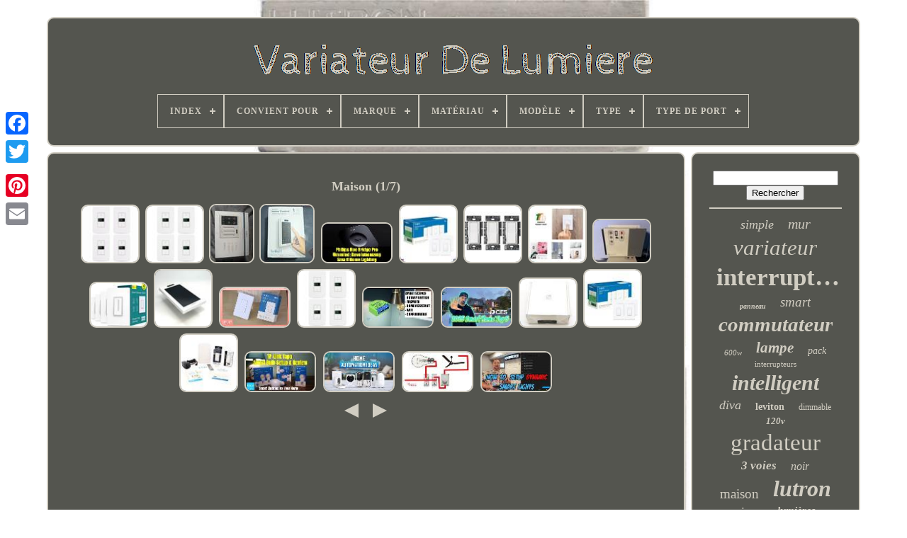

--- FILE ---
content_type: text/html; charset=UTF-8
request_url: https://lightdimmerswitch.com/fr/tag/maison.php
body_size: 6433
content:
<!DOCTYPE HTML> 
   	<HTML>  

  <HEAD> 
 

	 		
<TITLE>
	  Maison

	  
</TITLE>	
	
<LINK	HREF='https://lightdimmerswitch.com/favicon.png' REL='icon'   TYPE='image/png'>
	
	<META  HTTP-EQUIV='content-type' CONTENT='text/html; charset=UTF-8'> 
	  <META CONTENT='width=device-width, initial-scale=1'	NAME='viewport'> 
	
   
	
	 
<LINK REL='stylesheet'  HREF='https://lightdimmerswitch.com/sydufu.css'   TYPE='text/css'>
		 

	


<!--*************************************************************************************************************************************************-->
<LINK   REL='stylesheet' HREF='https://lightdimmerswitch.com/nunosubo.css' TYPE='text/css'>  

	
<SCRIPT   TYPE='text/javascript' SRC='https://code.jquery.com/jquery-latest.min.js'></SCRIPT> 

	  <SCRIPT  TYPE='text/javascript' SRC='https://lightdimmerswitch.com/novucet.js'> 
 </SCRIPT> 
	<SCRIPT   TYPE='text/javascript'	SRC='https://lightdimmerswitch.com/telozo.js'> </SCRIPT>
 
	
	 
 	<SCRIPT TYPE='text/javascript'	SRC='https://lightdimmerswitch.com/gyso.js'  ASYNC>

</SCRIPT>

	 


	 <SCRIPT SRC='https://lightdimmerswitch.com/kesecav.js' ASYNC TYPE='text/javascript'> </SCRIPT>		
	
	
	
	 
<!--*************************************************************************************************************************************************-->
<SCRIPT TYPE='text/javascript'>	 
   var a2a_config = a2a_config || {};a2a_config.no_3p = 1;	 

 </SCRIPT>

 

	
	  <SCRIPT TYPE='text/javascript'>
	window.onload = function ()
	{
		sugewygic('jagy', 'Rechercher', 'https://lightdimmerswitch.com/fr/search.php');
		huzohyr("kunumyw.php","turoq", "Maison");
		
		
	}
	 	 </SCRIPT>

 
		</HEAD>



  	
		
	  <BODY DATA-ID='-1'>
 
 



		   <DIV  STYLE='left:0px; top:150px;' CLASS='a2a_kit a2a_kit_size_32 a2a_floating_style a2a_vertical_style'>
   
		
 <A CLASS='a2a_button_facebook'>	
</A>


		
		 <A CLASS='a2a_button_twitter'>  </A>


		   <A   CLASS='a2a_button_google_plus'>	</A>
  	  	 	 	
			  	

<!--*************************************************************************************************************************************************-->
<A	CLASS='a2a_button_pinterest'> 	</A> 	 
		 		
<!--*************************************************************************************************************************************************-->
<A  CLASS='a2a_button_email'>     
</A>
	
	
</DIV> 
 


			 
<DIV   ID='tyhomucoh'> 

  	 
			
 

 
  <DIV ID='vucusivy'>	 
	 	   
				
    <A  HREF='https://lightdimmerswitch.com/fr/'> <IMG SRC='https://lightdimmerswitch.com/fr/light-dimmer-switch.gif'	ALT='Variateur De Lumière'> </A>  	

	 

			
<div id='regafape' class='align-center'>
<ul>
<li class='has-sub'><a href='https://lightdimmerswitch.com/fr/'><span>Index</span></a>
<ul>
	<li><a href='https://lightdimmerswitch.com/fr/tous-les-items-variateur-de-lumiere.php'><span>Tous les items</span></a></li>
	<li><a href='https://lightdimmerswitch.com/fr/items-recents-variateur-de-lumiere.php'><span>Items récents</span></a></li>
	<li><a href='https://lightdimmerswitch.com/fr/top-items-variateur-de-lumiere.php'><span>Top items</span></a></li>
	<li><a href='https://lightdimmerswitch.com/fr/nouveaux-videos-variateur-de-lumiere.php'><span>Nouveaux vidéos</span></a></li>
</ul>
</li>

<li class='has-sub'><a href='https://lightdimmerswitch.com/fr/convient-pour/'><span>Convient Pour</span></a>
<ul>
	<li><a href='https://lightdimmerswitch.com/fr/convient-pour/interieur.php'><span>Intérieur (39)</span></a></li>
	<li><a href='https://lightdimmerswitch.com/fr/convient-pour/interieur-mur.php'><span>Intérieur, Mur (278)</span></a></li>
	<li><a href='https://lightdimmerswitch.com/fr/convient-pour/interieur-mural.php'><span>Intérieur, Mural (2)</span></a></li>
	<li><a href='https://lightdimmerswitch.com/fr/convient-pour/mur.php'><span>Mur (128)</span></a></li>
	<li><a href='https://lightdimmerswitch.com/fr/convient-pour/mur-interieur.php'><span>Mur, Intérieur (52)</span></a></li>
	<li><a href='https://lightdimmerswitch.com/fr/convient-pour/mur-plafond.php'><span>Mur, Plafond (3)</span></a></li>
	<li><a href='https://lightdimmerswitch.com/fr/convient-pour/mural.php'><span>Mural (31)</span></a></li>
	<li><a href='https://lightdimmerswitch.com/fr/convient-pour/mural-interieur.php'><span>Mural, Intérieur (12)</span></a></li>
	<li><a href='https://lightdimmerswitch.com/fr/convient-pour/murs.php'><span>Murs (7)</span></a></li>
	<li><a href='https://lightdimmerswitch.com/fr/convient-pour/murs-interieur.php'><span>Murs, Intérieur (4)</span></a></li>
	<li><a href='https://lightdimmerswitch.com/fr/convient-pour/plafond-mur.php'><span>Plafond, Mur (3)</span></a></li>
	<li><a href='https://lightdimmerswitch.com/fr/items-recents-variateur-de-lumiere.php'>Autre (4462)</a></li>
</ul>
</li>

<li class='has-sub'><a href='https://lightdimmerswitch.com/fr/marque/'><span>Marque</span></a>
<ul>
	<li><a href='https://lightdimmerswitch.com/fr/marque/bestten.php'><span>Bestten (19)</span></a></li>
	<li><a href='https://lightdimmerswitch.com/fr/marque/cloudy-bay.php'><span>Cloudy Bay (6)</span></a></li>
	<li><a href='https://lightdimmerswitch.com/fr/marque/control-4.php'><span>Control 4 (8)</span></a></li>
	<li><a href='https://lightdimmerswitch.com/fr/marque/crestron.php'><span>Crestron (7)</span></a></li>
	<li><a href='https://lightdimmerswitch.com/fr/marque/digi-office.php'><span>Digi-office (9)</span></a></li>
	<li><a href='https://lightdimmerswitch.com/fr/marque/eaton.php'><span>Eaton (10)</span></a></li>
	<li><a href='https://lightdimmerswitch.com/fr/marque/elegrp.php'><span>Elegrp (21)</span></a></li>
	<li><a href='https://lightdimmerswitch.com/fr/marque/greencycle.php'><span>Greencycle (122)</span></a></li>
	<li><a href='https://lightdimmerswitch.com/fr/marque/honda.php'><span>Honda (34)</span></a></li>
	<li><a href='https://lightdimmerswitch.com/fr/marque/kingsale4u.php'><span>Kingsale4u (21)</span></a></li>
	<li><a href='https://lightdimmerswitch.com/fr/marque/legrand.php'><span>Legrand (24)</span></a></li>
	<li><a href='https://lightdimmerswitch.com/fr/marque/leviton.php'><span>Leviton (80)</span></a></li>
	<li><a href='https://lightdimmerswitch.com/fr/marque/lutron.php'><span>Lutron (402)</span></a></li>
	<li><a href='https://lightdimmerswitch.com/fr/marque/mopar.php'><span>Mopar (6)</span></a></li>
	<li><a href='https://lightdimmerswitch.com/fr/marque/non-marque.php'><span>Non Marqué (52)</span></a></li>
	<li><a href='https://lightdimmerswitch.com/fr/marque/sans-marque.php'><span>Sans Marque (111)</span></a></li>
	<li><a href='https://lightdimmerswitch.com/fr/marque/tonertop2014.php'><span>Tonertop2014 (17)</span></a></li>
	<li><a href='https://lightdimmerswitch.com/fr/marque/treatlife.php'><span>Treatlife (6)</span></a></li>
	<li><a href='https://lightdimmerswitch.com/fr/marque/volkswagen.php'><span>Volkswagen (6)</span></a></li>
	<li><a href='https://lightdimmerswitch.com/fr/marque/wattstopper.php'><span>Wattstopper (6)</span></a></li>
	<li><a href='https://lightdimmerswitch.com/fr/items-recents-variateur-de-lumiere.php'>Autre (4054)</a></li>
</ul>
</li>

<li class='has-sub'><a href='https://lightdimmerswitch.com/fr/materiau/'><span>Matériau</span></a>
<ul>
	<li><a href='https://lightdimmerswitch.com/fr/materiau/abs-plastic.php'><span>Abs / Plastic (5)</span></a></li>
	<li><a href='https://lightdimmerswitch.com/fr/materiau/abs-plastique.php'><span>Abs / Plastique (249)</span></a></li>
	<li><a href='https://lightdimmerswitch.com/fr/materiau/aluminium.php'><span>Aluminium (8)</span></a></li>
	<li><a href='https://lightdimmerswitch.com/fr/materiau/laiton.php'><span>Laiton (2)</span></a></li>
	<li><a href='https://lightdimmerswitch.com/fr/materiau/metal.php'><span>Métal (7)</span></a></li>
	<li><a href='https://lightdimmerswitch.com/fr/materiau/metal-plastique.php'><span>Métal, Plastique (4)</span></a></li>
	<li><a href='https://lightdimmerswitch.com/fr/materiau/ouvert.php'><span>Ouvert (5)</span></a></li>
	<li><a href='https://lightdimmerswitch.com/fr/materiau/plastic.php'><span>Plastic (4)</span></a></li>
	<li><a href='https://lightdimmerswitch.com/fr/materiau/plastique.php'><span>Plastique (94)</span></a></li>
	<li><a href='https://lightdimmerswitch.com/fr/materiau/plastique-metal.php'><span>Plastique, Métal (9)</span></a></li>
	<li><a href='https://lightdimmerswitch.com/fr/materiau/polycarbonate.php'><span>Polycarbonate (31)</span></a></li>
	<li><a href='https://lightdimmerswitch.com/fr/materiau/resine.php'><span>Résine (22)</span></a></li>
	<li><a href='https://lightdimmerswitch.com/fr/materiau/thermoplastique.php'><span>Thermoplastique (4)</span></a></li>
	<li><a href='https://lightdimmerswitch.com/fr/materiau/verre.php'><span>Verre (2)</span></a></li>
	<li><a href='https://lightdimmerswitch.com/fr/items-recents-variateur-de-lumiere.php'>Autre (4575)</a></li>
</ul>
</li>

<li class='has-sub'><a href='https://lightdimmerswitch.com/fr/modele/'><span>Modèle</span></a>
<ul>
	<li><a href='https://lightdimmerswitch.com/fr/modele/caseta.php'><span>Caseta (6)</span></a></li>
	<li><a href='https://lightdimmerswitch.com/fr/modele/decora.php'><span>Decora (12)</span></a></li>
	<li><a href='https://lightdimmerswitch.com/fr/modele/dvcl-153pr-wh.php'><span>Dvcl-153pr-wh (4)</span></a></li>
	<li><a href='https://lightdimmerswitch.com/fr/modele/ebay3ho-dim-kd11a.php'><span>Ebay3ho-dim-kd11a (17)</span></a></li>
	<li><a href='https://lightdimmerswitch.com/fr/modele/ho-dim.php'><span>Ho-dim (45)</span></a></li>
	<li><a href='https://lightdimmerswitch.com/fr/modele/ho-dim-kd11a.php'><span>Ho-dim-kd11a (73)</span></a></li>
	<li><a href='https://lightdimmerswitch.com/fr/modele/ho-dim-kd11abk.php'><span>Ho-dim-kd11abk (43)</span></a></li>
	<li><a href='https://lightdimmerswitch.com/fr/modele/ho-dim-kd12w.php'><span>Ho-dim-kd12w (91)</span></a></li>
	<li><a href='https://lightdimmerswitch.com/fr/modele/hy-dim.php'><span>Hy-dim (5)</span></a></li>
	<li><a href='https://lightdimmerswitch.com/fr/modele/hy-dim-ld4005ln.php'><span>Hy-dim-ld4005ln (22)</span></a></li>
	<li><a href='https://lightdimmerswitch.com/fr/modele/lqse-4a5-120-d.php'><span>Lqse-4a5-120-d (5)</span></a></li>
	<li><a href='https://lightdimmerswitch.com/fr/modele/lutron-caseta.php'><span>Lutron Caseta (6)</span></a></li>
	<li><a href='https://lightdimmerswitch.com/fr/modele/lutron-diva.php'><span>Lutron Diva (8)</span></a></li>
	<li><a href='https://lightdimmerswitch.com/fr/modele/m-ho-dim-kd11abk.php'><span>M-ho-dim-kd11abk (4)</span></a></li>
	<li><a href='https://lightdimmerswitch.com/fr/modele/maestro.php'><span>Maestro (8)</span></a></li>
	<li><a href='https://lightdimmerswitch.com/fr/modele/mrf2-8s-dv-wh.php'><span>Mrf2-8s-dv-wh (3)</span></a></li>
	<li><a href='https://lightdimmerswitch.com/fr/modele/p-bdgpro-pkg1w.php'><span>P-bdgpro-pkg1w (4)</span></a></li>
	<li><a href='https://lightdimmerswitch.com/fr/modele/pj2-3brl-wh-l01r.php'><span>Pj2-3brl-wh-l01r (5)</span></a></li>
	<li><a href='https://lightdimmerswitch.com/fr/modele/rf95.php'><span>Rf95 (4)</span></a></li>
	<li><a href='https://lightdimmerswitch.com/fr/modele/rrd-pro-wh.php'><span>Rrd-pro-wh (5)</span></a></li>
	<li><a href='https://lightdimmerswitch.com/fr/items-recents-variateur-de-lumiere.php'>Autre (4651)</a></li>
</ul>
</li>

<li class='has-sub'><a href='https://lightdimmerswitch.com/fr/type/'><span>Type</span></a>
<ul>
	<li><a href='https://lightdimmerswitch.com/fr/type/boutons.php'><span>Boutons (23)</span></a></li>
	<li><a href='https://lightdimmerswitch.com/fr/type/buttons.php'><span>Buttons (26)</span></a></li>
	<li><a href='https://lightdimmerswitch.com/fr/type/dent-removal-tool.php'><span>Dent Removal Tool (14)</span></a></li>
	<li><a href='https://lightdimmerswitch.com/fr/type/desk-lamp.php'><span>Desk Lamp (14)</span></a></li>
	<li><a href='https://lightdimmerswitch.com/fr/type/dimmer.php'><span>Dimmer (65)</span></a></li>
	<li><a href='https://lightdimmerswitch.com/fr/type/dimmer-pack.php'><span>Dimmer Pack (16)</span></a></li>
	<li><a href='https://lightdimmerswitch.com/fr/type/dimmer-switch.php'><span>Dimmer Switch (17)</span></a></li>
	<li><a href='https://lightdimmerswitch.com/fr/type/dimmer-wall-switch.php'><span>Dimmer Wall Switch (339)</span></a></li>
	<li><a href='https://lightdimmerswitch.com/fr/type/floor-lamp.php'><span>Floor Lamp (59)</span></a></li>
	<li><a href='https://lightdimmerswitch.com/fr/type/interrupteur-dimmer.php'><span>Interrupteur Dimmer (35)</span></a></li>
	<li><a href='https://lightdimmerswitch.com/fr/type/led.php'><span>Led (17)</span></a></li>
	<li><a href='https://lightdimmerswitch.com/fr/type/light-switch-plates.php'><span>Light Switch Plates (22)</span></a></li>
	<li><a href='https://lightdimmerswitch.com/fr/type/lighting-controller.php'><span>Lighting Controller (37)</span></a></li>
	<li><a href='https://lightdimmerswitch.com/fr/type/on-off-wall-switch.php'><span>On / Off Wall Switch (69)</span></a></li>
	<li><a href='https://lightdimmerswitch.com/fr/type/single-pole-dimmer.php'><span>Single Pole Dimmer (40)</span></a></li>
	<li><a href='https://lightdimmerswitch.com/fr/type/slide-dimmer.php'><span>Slide Dimmer (26)</span></a></li>
	<li><a href='https://lightdimmerswitch.com/fr/type/slide-dimmer-switch.php'><span>Slide Dimmer Switch (17)</span></a></li>
	<li><a href='https://lightdimmerswitch.com/fr/type/smart-dimmer.php'><span>Smart Dimmer (16)</span></a></li>
	<li><a href='https://lightdimmerswitch.com/fr/type/switch.php'><span>Switch (29)</span></a></li>
	<li><a href='https://lightdimmerswitch.com/fr/type/table-lamp.php'><span>Table Lamp (33)</span></a></li>
	<li><a href='https://lightdimmerswitch.com/fr/items-recents-variateur-de-lumiere.php'>Autre (4107)</a></li>
</ul>
</li>

<li class='has-sub'><a href='https://lightdimmerswitch.com/fr/type-de-port/'><span>Type De Port</span></a>
<ul>
	<li><a href='https://lightdimmerswitch.com/fr/type-de-port/alimentation.php'><span>Alimentation (46)</span></a></li>
	<li><a href='https://lightdimmerswitch.com/fr/type-de-port/bornes-a-vis.php'><span>Bornes à Vis (3)</span></a></li>
	<li><a href='https://lightdimmerswitch.com/fr/type-de-port/interrupteur.php'><span>Interrupteur (37)</span></a></li>
	<li><a href='https://lightdimmerswitch.com/fr/type-de-port/light-switch.php'><span>Light Switch (2)</span></a></li>
	<li><a href='https://lightdimmerswitch.com/fr/type-de-port/power.php'><span>Power (2)</span></a></li>
	<li><a href='https://lightdimmerswitch.com/fr/type-de-port/puissance.php'><span>Puissance (3)</span></a></li>
	<li><a href='https://lightdimmerswitch.com/fr/type-de-port/vis.php'><span>Vis (2)</span></a></li>
	<li><a href='https://lightdimmerswitch.com/fr/type-de-port/energie.php'><span>Énergie (5)</span></a></li>
	<li><a href='https://lightdimmerswitch.com/fr/items-recents-variateur-de-lumiere.php'>Autre (4921)</a></li>
</ul>
</li>

</ul>
</div>

			</DIV> 
 

				
	 <DIV   ID='nuputyma'> 	
 
			
	<DIV ID='kucufi'>	 
				
  	<DIV  ID='wykenyc'>
 </DIV>	  
 

				<h1>Maison (1/7)</h1>
<ul>
<li><a href="https://lightdimmerswitch.com/fr/interrupteur-de-lumiere-a-variateur-intelligent-4pack-compatible-avec-alexa-et-google-home-necessite-un-fil-neutre.php" title="Interrupteur De Lumi&egrave;re &agrave; Variateur Intelligent 4pack Compatible Avec Alexa Et Google Home, N&eacute;cessite Un Fil Neutre"><img src="https://lightdimmerswitch.com/fr/image/Interrupteur-de-lumiere-a-variateur-intelligent-4Pack-compatible-avec-Alexa-et-Google-Home-necessite-01-gxt.jpg" alt="Interrupteur De Lumi&egrave;re &agrave; Variateur Intelligent 4pack Compatible Avec Alexa Et Google Home, N&eacute;cessite Un Fil Neutre"/></a></li>
<li><a href="https://lightdimmerswitch.com/fr/interrupteur-lumineux-dimmable-intelligent-compatible-avec-alexa-et-google-home-necessite-un-fil-neutre-pack-de-4.php" title="Interrupteur Lumineux Dimmable Intelligent Compatible Avec Alexa Et Google Home, N&eacute;cessite Un Fil Neutre, Pack De 4."><img src="https://lightdimmerswitch.com/fr/image/Interrupteur-lumineux-dimmable-intelligent-compatible-avec-Alexa-et-Google-Home-necessite-un-fil-neu-01-ingw.jpg" alt="Interrupteur Lumineux Dimmable Intelligent Compatible Avec Alexa Et Google Home, N&eacute;cessite Un Fil Neutre, Pack De 4."/></a></li>
<li><a href="https://lightdimmerswitch.com/fr/interrupteur-variateur-pour-maison-intelligente-blanc-brillant.php" title="Interrupteur Variateur Pour Maison Intelligente Blanc Brillant"><img src="https://lightdimmerswitch.com/fr/image/Interrupteur-variateur-pour-maison-intelligente-blanc-brillant-01-qbub.jpg" alt="Interrupteur Variateur Pour Maison Intelligente Blanc Brillant"/></a></li>
<li><a href="https://lightdimmerswitch.com/fr/panneau-de-controle-d-eclairage-intelligent-brilliant-smart-home-bha-120us-wh1-nouveau.php" title="Panneau De Contr&ocirc;le D&#039;&eacute;clairage Intelligent Brilliant Smart Home Bha-120us-wh1 Nouveau"><img src="https://lightdimmerswitch.com/fr/image/Panneau-de-controle-d-eclairage-intelligent-Brilliant-Smart-Home-BHA-120US-WH1-NOUVEAU-01-jjaa.jpg" alt="Panneau De Contr&ocirc;le D&#039;&eacute;clairage Intelligent Brilliant Smart Home Bha-120us-wh1 Nouveau"/></a></li>
<li><a href="https://lightdimmerswitch.com/fr/philips-hue-bridge-pro-devoile-revolutionnant-l-eclairage-de-maison-intelligente.php" title="Philips Hue Bridge Pro D&eacute;voil&eacute; R&eacute;volutionnant L&#039;&Eacute;clairage De Maison Intelligente"><img src="https://lightdimmerswitch.com/fr/image/Philips-Hue-Bridge-Pro-Devoile-Revolutionnant-l-Eclairage-de-Maison-Intelligente-01-jvr.jpg" alt="Philips Hue Bridge Pro D&eacute;voil&eacute; R&eacute;volutionnant L&#039;&Eacute;clairage De Maison Intelligente"/></a></li>
<li><a href="https://lightdimmerswitch.com/fr/interrupteur-variateur-intelligent-4-pieces-monopolaire-wi-fi-compatible-avec-google-home.php" title="Interrupteur Variateur Intelligent 4 Pi&egrave;ces, Monopolaire, Wi-fi, Compatible Avec Google Home"><img src="https://lightdimmerswitch.com/fr/image/Interrupteur-variateur-intelligent-4-pieces-monopolaire-Wi-Fi-compatible-avec-Google-Home-01-zwk.jpg" alt="Interrupteur Variateur Intelligent 4 Pi&egrave;ces, Monopolaire, Wi-fi, Compatible Avec Google Home"/></a></li>
<li><a href="https://lightdimmerswitch.com/fr/interrupteur-variateur-lutron-home-diva-led-pour-ampoules-led-dimmables-150-watts-monopolaire.php" title="Interrupteur Variateur Lutron Home Diva Led+ Pour Ampoules Led Dimmables 150 Watts/monopolaire"><img src="https://lightdimmerswitch.com/fr/image/Interrupteur-variateur-Lutron-Home-Diva-Led-pour-ampoules-LED-dimmables-150-watts-monopolaire-01-tla.jpg" alt="Interrupteur Variateur Lutron Home Diva Led+ Pour Ampoules Led Dimmables 150 Watts/monopolaire"/></a></li>
<li><a href="https://lightdimmerswitch.com/fr/softap-controles-d-eclairage-domestique-interrupteur-variateur-de-lumiere-interrupteur-variateur-3-voies-blanc.php" title="Softap, Contr&ocirc;les D&#039;&eacute;clairage Domestique, Interrupteur Variateur De Lumi&egrave;re, Interrupteur Variateur 3 Voies, Blanc"><img src="https://lightdimmerswitch.com/fr/image/SofTap-Controles-d-eclairage-domestique-Interrupteur-variateur-de-lumiere-Interrupteur-variateur-3-v-01-vw.jpg" alt="Softap, Contr&ocirc;les D&#039;&eacute;clairage Domestique, Interrupteur Variateur De Lumi&egrave;re, Interrupteur Variateur 3 Voies, Blanc"/></a></li>
<li><a href="https://lightdimmerswitch.com/fr/dimmer-de-lumiere-de-maison-kelmar-a-3-etapes.php" title="Dimmer De Lumi&egrave;re De Maison Kelmar &agrave; 3 &eacute;tapes"><img src="https://lightdimmerswitch.com/fr/image/Dimmer-de-lumiere-de-maison-Kelmar-a-3-etapes-01-oy.jpg" alt="Dimmer De Lumi&egrave;re De Maison Kelmar &agrave; 3 &eacute;tapes"/></a></li>
<li><a href="https://lightdimmerswitch.com/fr/pack-de-4-interrupteurs-dimmer-intelligents-interrupteur-intelligent-compatible-avec-alexa-et-google-home-2.php" title="Pack De 4 Interrupteurs Dimmer Intelligents, Interrupteur Intelligent Compatible Avec Alexa Et Google Home, 2"><img src="https://lightdimmerswitch.com/fr/image/Pack-de-4-Interrupteurs-Dimmer-Intelligents-Interrupteur-Intelligent-Compatible-avec-Alexa-et-Google-01-gk.jpg" alt="Pack De 4 Interrupteurs Dimmer Intelligents, Interrupteur Intelligent Compatible Avec Alexa Et Google Home, 2"/></a></li>
<li><a href="https://lightdimmerswitch.com/fr/panneau-de-controle-d-eclairage-intelligent-brilliant-bha-120us-wh1.php" title="Panneau De Contr&ocirc;le D&#039;&eacute;clairage Intelligent Brilliant Bha-120us-wh1"><img src="https://lightdimmerswitch.com/fr/image/Panneau-de-controle-d-eclairage-intelligent-Brilliant-BHA-120US-WH1-01-bdcr.jpg" alt="Panneau De Contr&ocirc;le D&#039;&eacute;clairage Intelligent Brilliant Bha-120us-wh1"/></a></li>
<li><a href="https://lightdimmerswitch.com/fr/les-meilleurs-dispositifs-domotiques-approuves-par-des-experts-a-partir-de-seulement-11.php" title="Les Meilleurs Dispositifs Domotiques Approuv&eacute;s Par Des Experts &Agrave; Partir De Seulement 11"><img src="https://lightdimmerswitch.com/fr/image/Les-Meilleurs-Dispositifs-Domotiques-Approuves-par-des-Experts-A-Partir-de-Seulement-11-01-co.jpg" alt="Les Meilleurs Dispositifs Domotiques Approuv&eacute;s Par Des Experts &Agrave; Partir De Seulement 11"/></a></li>
<li><a href="https://lightdimmerswitch.com/fr/interrupteur-a-variateur-intelligent-4-pieces-compatible-avec-alexa-et-google-home-necessite-un-fil-neutre.php" title="Interrupteur &agrave; Variateur Intelligent 4 Pi&egrave;ces Compatible Avec Alexa Et Google Home, N&eacute;cessite Un Fil Neutre"><img src="https://lightdimmerswitch.com/fr/image/Interrupteur-a-variateur-intelligent-4-pieces-compatible-avec-Alexa-et-Google-Home-necessite-un-fil--01-fyk.jpg" alt="Interrupteur &agrave; Variateur Intelligent 4 Pi&egrave;ces Compatible Avec Alexa Et Google Home, N&eacute;cessite Un Fil Neutre"/></a></li>
<li><a href="https://lightdimmerswitch.com/fr/applique-intelligente-avec-variateur-shelly-dimmer2-interrupteur-rotatif-home-assistant-tasmota.php" title="Applique Intelligente Avec Variateur Shelly Dimmer2, Interrupteur Rotatif, Home Assistant, Tasmota"><img src="https://lightdimmerswitch.com/fr/image/Applique-intelligente-avec-variateur-Shelly-Dimmer2-interrupteur-rotatif-Home-Assistant-Tasmota-01-sr.jpg" alt="Applique Intelligente Avec Variateur Shelly Dimmer2, Interrupteur Rotatif, Home Assistant, Tasmota"/></a></li>
<li><a href="https://lightdimmerswitch.com/fr/ces-5-meilleures-maisons-connectees-de-2025.php" title="Ces 5 Meilleures Maisons Connect&eacute;es De 2025"><img src="https://lightdimmerswitch.com/fr/image/Ces-5-Meilleures-Maisons-Connectees-de-2025-01-om.jpg" alt="Ces 5 Meilleures Maisons Connect&eacute;es De 2025"/></a></li>
<li><a href="https://lightdimmerswitch.com/fr/interrupteur-variateur-de-lumiere-intelligent-orro-one-a-prd-0010-blanc.php" title="Interrupteur Variateur De Lumi&egrave;re Intelligent Orro One A-prd-0010 Blanc"><img src="https://lightdimmerswitch.com/fr/image/Interrupteur-variateur-de-lumiere-intelligent-ORRO-ONE-A-PRD-0010-BLANC-01-xtl.jpg" alt="Interrupteur Variateur De Lumi&egrave;re Intelligent Orro One A-prd-0010 Blanc"/></a></li>
<li><a href="https://lightdimmerswitch.com/fr/interrupteur-variateur-intelligent-pour-controle-vocal-a-domicile-variation-via-application-installation-facile-en-pack-de-4.php" title="Interrupteur Variateur Intelligent Pour Contr&ocirc;le Vocal &agrave; Domicile, Variation Via Application, Installation Facile En Pack De 4"><img src="https://lightdimmerswitch.com/fr/image/Interrupteur-variateur-intelligent-pour-controle-vocal-a-domicile-variation-via-application-installa-01-is.jpg" alt="Interrupteur Variateur Intelligent Pour Contr&ocirc;le Vocal &agrave; Domicile, Variation Via Application, Installation Facile En Pack De 4"/></a></li>
<li><a href="https://lightdimmerswitch.com/fr/kit-d-automatisation-domestique-eaton-hub-interrupteur-a-variateur-wifi-z-wave-rf-homect-rf95kit41.php" title="Kit D&#039;automatisation Domestique Eaton Hub Interrupteur &agrave; Variateur Wifi Z-wave Rf Homect Rf95kit41"><img src="https://lightdimmerswitch.com/fr/image/Kit-d-automatisation-domestique-Eaton-Hub-Interrupteur-a-variateur-WiFi-Z-Wave-RF-HOMECT-RF95KIT41-01-zgcw.jpg" alt="Kit D&#039;automatisation Domestique Eaton Hub Interrupteur &agrave; Variateur Wifi Z-wave Rf Homect Rf95kit41"/></a></li>
<li><a href="https://lightdimmerswitch.com/fr/configuration-et-avis-sur-l-ampoule-intelligente-tp-link-tapo-eclairage-intelligent-pour-votre-maison.php" title="Configuration Et Avis Sur L&#039;ampoule Intelligente Tp Link Tapo : &Eacute;clairage Intelligent Pour Votre Maison"><img src="https://lightdimmerswitch.com/fr/image/Configuration-et-avis-sur-l-ampoule-intelligente-TP-Link-Tapo-Eclairage-intelligent-pour-votre-maiso-01-iiv.jpg" alt="Configuration Et Avis Sur L&#039;ampoule Intelligente Tp Link Tapo : &Eacute;clairage Intelligent Pour Votre Maison"/></a></li>
<li><a href="https://lightdimmerswitch.com/fr/10-nouvelles-idees-d-automatisation-domiciliaire-pour-2024.php" title="10 Nouvelles Id&eacute;es D&#039;automatisation Domiciliaire Pour 2024"><img src="https://lightdimmerswitch.com/fr/image/10-Nouvelles-Idees-d-Automatisation-Domiciliaire-Pour-2024-01-rcec.jpg" alt="10 Nouvelles Id&eacute;es D&#039;automatisation Domiciliaire Pour 2024"/></a></li>
<li><a href="https://lightdimmerswitch.com/fr/cablage-de-maison-ampoule-ventilateur-et-regulateur-avec-interrupteur-courant-alternatif-disjoncteur-differentiel-electrique-maison.php" title="C&acirc;blage De Maison Ampoule Ventilateur Et R&eacute;gulateur Avec Interrupteur Courant Alternatif Disjoncteur Diff&eacute;rentiel &Eacute;lectrique Maison"><img src="https://lightdimmerswitch.com/fr/image/Cablage-de-maison-Ampoule-Ventilateur-et-Regulateur-avec-Interrupteur-Courant-Alternatif-Disjoncteur-01-izk.jpg" alt="C&acirc;blage De Maison Ampoule Ventilateur Et R&eacute;gulateur Avec Interrupteur Courant Alternatif Disjoncteur Diff&eacute;rentiel &Eacute;lectrique Maison"/></a></li>
<li><a href="https://lightdimmerswitch.com/fr/ne-jamais-utiliser-les-interrupteurs-de-lumiere-a-nouveau-meilleures-automatisations-intelligentes-de-mouvement-de-lumiere-dans-home-assistant.php" title="Ne Jamais Utiliser Les Interrupteurs De Lumi&egrave;re &agrave; Nouveau Meilleures Automatisations Intelligentes De Mouvement De Lumi&egrave;re Dans Home Assistant"><img src="https://lightdimmerswitch.com/fr/image/Ne-jamais-utiliser-les-interrupteurs-de-lumiere-a-nouveau-Meilleures-automatisations-intelligentes-d-01-zecp.jpg" alt="Ne Jamais Utiliser Les Interrupteurs De Lumi&egrave;re &agrave; Nouveau Meilleures Automatisations Intelligentes De Mouvement De Lumi&egrave;re Dans Home Assistant"/></a></li>
</ul>
<a href="https://lightdimmerswitch.com/./fr/tag/maison-7.php" id="dehyxeji"></a><a href="https://lightdimmerswitch.com/./fr/tag/maison-2.php" id="nerenysul"></a>
				
				
<!--*************************************************************************************************************************************************-->
<DIV STYLE='margin:10px auto 0px auto' CLASS='a2a_kit'>
					   <SCRIPT   TYPE='text/javascript'> 	 	

  
						qoxozozy();
					  

	</SCRIPT>
	

				 
 </DIV>   
				
				 
<DIV  STYLE='margin:10px auto;width:200px;'  CLASS='a2a_kit a2a_kit_size_32 a2a_default_style'>	
 
					
   

<!--*************************************************************************************************************************************************-->
<A CLASS='a2a_button_facebook'> 
</A>
 
					<A   CLASS='a2a_button_twitter'>	</A> 
					



<A CLASS='a2a_button_google_plus'>
		 </A>
  

 
						  

<A  CLASS='a2a_button_pinterest'>

 
</A>  	
 	
					
 
		
<A CLASS='a2a_button_email'> </A>
				
	 	</DIV> 
		
					
				
			  </DIV>	
 
			
 	<DIV ID='biva'>  
  
				
				 <DIV   ID='jagy'> 
	 
					  	 
<HR>
	
				
  

</DIV>
	

				 <DIV ID='heje'>
 
 	 


</DIV> 

				
					
	<DIV   ID='syre'>	
 	 	
					<a style="font-family:Terminal;font-size:18px;font-weight:lighter;font-style:oblique;text-decoration:none" href="https://lightdimmerswitch.com/fr/tag/simple.php">simple</a><a style="font-family:Colonna MT;font-size:20px;font-weight:lighter;font-style:oblique;text-decoration:none" href="https://lightdimmerswitch.com/fr/tag/mur.php">mur</a><a style="font-family:Bookman Old Style;font-size:31px;font-weight:lighter;font-style:italic;text-decoration:none" href="https://lightdimmerswitch.com/fr/tag/variateur.php">variateur</a><a style="font-family:Footlight MT Light;font-size:35px;font-weight:bold;font-style:normal;text-decoration:none" href="https://lightdimmerswitch.com/fr/tag/interrupteur.php">interrupteur</a><a style="font-family:Bookman Old Style;font-size:10px;font-weight:bold;font-style:oblique;text-decoration:none" href="https://lightdimmerswitch.com/fr/tag/panneau.php">panneau</a><a style="font-family:CG Times;font-size:19px;font-weight:lighter;font-style:oblique;text-decoration:none" href="https://lightdimmerswitch.com/fr/tag/smart.php">smart</a><a style="font-family:Comic Sans MS;font-size:29px;font-weight:bold;font-style:italic;text-decoration:none" href="https://lightdimmerswitch.com/fr/tag/commutateur.php">commutateur</a><a style="font-family:Verdana;font-size:11px;font-weight:lighter;font-style:italic;text-decoration:none" href="https://lightdimmerswitch.com/fr/tag/600w.php">600w</a><a style="font-family:Geneva;font-size:21px;font-weight:bolder;font-style:italic;text-decoration:none" href="https://lightdimmerswitch.com/fr/tag/lampe.php">lampe</a><a style="font-family:Aapex;font-size:14px;font-weight:lighter;font-style:italic;text-decoration:none" href="https://lightdimmerswitch.com/fr/tag/pack.php">pack</a><a style="font-family:Comic Sans MS;font-size:11px;font-weight:normal;font-style:normal;text-decoration:none" href="https://lightdimmerswitch.com/fr/tag/interrupteurs.php">interrupteurs</a><a style="font-family:Humanst521 Cn BT;font-size:30px;font-weight:bold;font-style:oblique;text-decoration:none" href="https://lightdimmerswitch.com/fr/tag/intelligent.php">intelligent</a><a style="font-family:Univers Condensed;font-size:18px;font-weight:lighter;font-style:italic;text-decoration:none" href="https://lightdimmerswitch.com/fr/tag/diva.php">diva</a><a style="font-family:MS LineDraw;font-size:14px;font-weight:bolder;font-style:normal;text-decoration:none" href="https://lightdimmerswitch.com/fr/tag/leviton.php">leviton</a><a style="font-family:Arial Black;font-size:12px;font-weight:normal;font-style:normal;text-decoration:none" href="https://lightdimmerswitch.com/fr/tag/dimmable.php">dimmable</a><a style="font-family:Impact;font-size:13px;font-weight:bolder;font-style:italic;text-decoration:none" href="https://lightdimmerswitch.com/fr/tag/120v.php">120v</a><a style="font-family:Matura MT Script Capitals;font-size:33px;font-weight:lighter;font-style:normal;text-decoration:none" href="https://lightdimmerswitch.com/fr/tag/gradateur.php">gradateur</a><a style="font-family:OzHandicraft BT;font-size:17px;font-weight:bold;font-style:oblique;text-decoration:none" href="https://lightdimmerswitch.com/fr/tag/3-voies.php">3 voies</a><a style="font-family:Aapex;font-size:16px;font-weight:lighter;font-style:oblique;text-decoration:none" href="https://lightdimmerswitch.com/fr/tag/noir.php">noir</a><a style="font-family:Haettenschweiler;font-size:19px;font-weight:normal;font-style:normal;text-decoration:none" href="https://lightdimmerswitch.com/fr/tag/maison.php">maison</a><a style="font-family:Letter Gothic;font-size:32px;font-weight:bold;font-style:italic;text-decoration:none" href="https://lightdimmerswitch.com/fr/tag/lutron.php">lutron</a><a style="font-family:Impact;font-size:12px;font-weight:bolder;font-style:oblique;text-decoration:none" href="https://lightdimmerswitch.com/fr/tag/mimmer.php">mimmer</a><a style="font-family:Ner Berolina MT;font-size:15px;font-weight:bolder;font-style:oblique;text-decoration:none" href="https://lightdimmerswitch.com/fr/tag/lumieres.php">lumières</a><a style="font-family:GV Terminal;font-size:27px;font-weight:bolder;font-style:oblique;text-decoration:none" href="https://lightdimmerswitch.com/fr/tag/blanc.php">blanc</a><a style="font-family:Terminal;font-size:26px;font-weight:bold;font-style:normal;text-decoration:none" href="https://lightdimmerswitch.com/fr/tag/eclairage.php">éclairage</a><a style="font-family:Arial Rounded MT Bold;font-size:24px;font-weight:lighter;font-style:italic;text-decoration:none" href="https://lightdimmerswitch.com/fr/tag/caseta.php">caseta</a><a style="font-family:Brush Script MT;font-size:25px;font-weight:lighter;font-style:oblique;text-decoration:none" href="https://lightdimmerswitch.com/fr/tag/sans-fil.php">sans fil</a><a style="font-family:Motor;font-size:34px;font-weight:lighter;font-style:italic;text-decoration:none" href="https://lightdimmerswitch.com/fr/tag/lumiere.php">lumière</a><a style="font-family:Gill Sans Condensed Bold;font-size:15px;font-weight:bold;font-style:italic;text-decoration:none" href="https://lightdimmerswitch.com/fr/tag/demarreur.php">démarreur</a><a style="font-family:Coronet;font-size:13px;font-weight:bolder;font-style:oblique;text-decoration:none" href="https://lightdimmerswitch.com/fr/tag/incandescent.php">incandescent</a><a style="font-family:Sonoma;font-size:22px;font-weight:normal;font-style:italic;text-decoration:none" href="https://lightdimmerswitch.com/fr/tag/controle.php">contrôle</a><a style="font-family:Desdemona;font-size:16px;font-weight:bold;font-style:normal;text-decoration:none" href="https://lightdimmerswitch.com/fr/tag/light.php">light</a><a style="font-family:Donata;font-size:17px;font-weight:bolder;font-style:italic;text-decoration:none" href="https://lightdimmerswitch.com/fr/tag/maestro.php">maestro</a><a style="font-family:Terminal;font-size:23px;font-weight:bold;font-style:italic;text-decoration:none" href="https://lightdimmerswitch.com/fr/tag/switch.php">switch</a><a style="font-family:MS LineDraw;font-size:28px;font-weight:normal;font-style:italic;text-decoration:none" href="https://lightdimmerswitch.com/fr/tag/dimmer.php">dimmer</a>  
				</DIV>	 
			
			</DIV>   
		 	 </DIV>	

	
			  
<!--*************************************************************************************************************************************************-->
<DIV  ID='catekitub'> 

		
				
  <UL>  

				

   <LI>

 

					 
 <A	HREF='https://lightdimmerswitch.com/fr/'>	Index		 
</A> 
					 
 </LI>  
	
					 <LI>
					

<A HREF='https://lightdimmerswitch.com/fr/contact-us.php'>			
Contactez Nous
		</A> 		  
				
</LI>
 
				   	
<!--*************************************************************************************************************************************************-->
<LI> 		
						  <A HREF='https://lightdimmerswitch.com/fr/wojidoves.php'>	Déclaration de confidentialité 
  </A>  	

				    
		</LI>			 
					
<LI>
 
					  <A   HREF='https://lightdimmerswitch.com/fr/terms-of-service.php'>    
 Termes d'utilisation
 </A>   

					  </LI>
	
				  		
	<LI>	


					<A	HREF='https://lightdimmerswitch.com/?l=en'>	EN 	  </A>	 
					&nbsp;
					
<A HREF='https://lightdimmerswitch.com/?l=fr'>
	
FR

		

	
</A>		
				 </LI>	
   
				
				
				
	<DIV CLASS='a2a_kit a2a_kit_size_32 a2a_default_style' STYLE='margin:10px auto;width:200px;'> 	 
								<A CLASS='a2a_button_facebook'>
 </A>
 
						
 
<A  CLASS='a2a_button_twitter'> 
</A> 
 	
					 
 	   
<!--*************************************************************************************************************************************************-->
<A CLASS='a2a_button_google_plus'>
 
  </A> 

					 		<A	CLASS='a2a_button_pinterest'> 

</A>  



  	
						
	<A   CLASS='a2a_button_email'> 
	 </A>	    
				 		</DIV>
 	

  
				
				 
 </UL> 	
 
			
		
 	
</DIV>
 

	 



 </DIV> 


   		

<SCRIPT  SRC='//static.addtoany.com/menu/page.js' TYPE='text/javascript'>
 </SCRIPT> 		




  </BODY> 
  	
 </HTML>